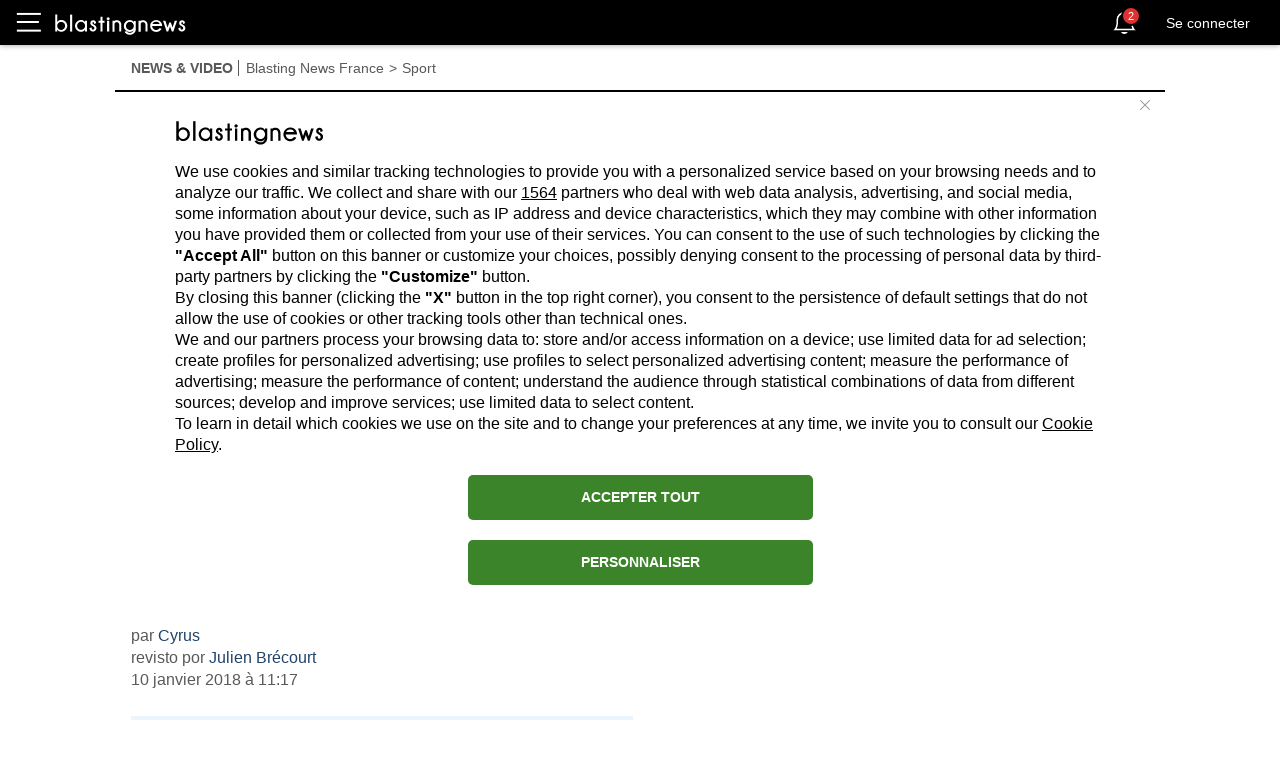

--- FILE ---
content_type: text/html; charset=utf-8
request_url: https://fr.blastingnews.com/app/tracking/
body_size: 201
content:
{"status":2,"analytics_property":[],"analytics_property_all_data":[],"dealer_id":false,"author_id":"4770139","optimize_key":null}